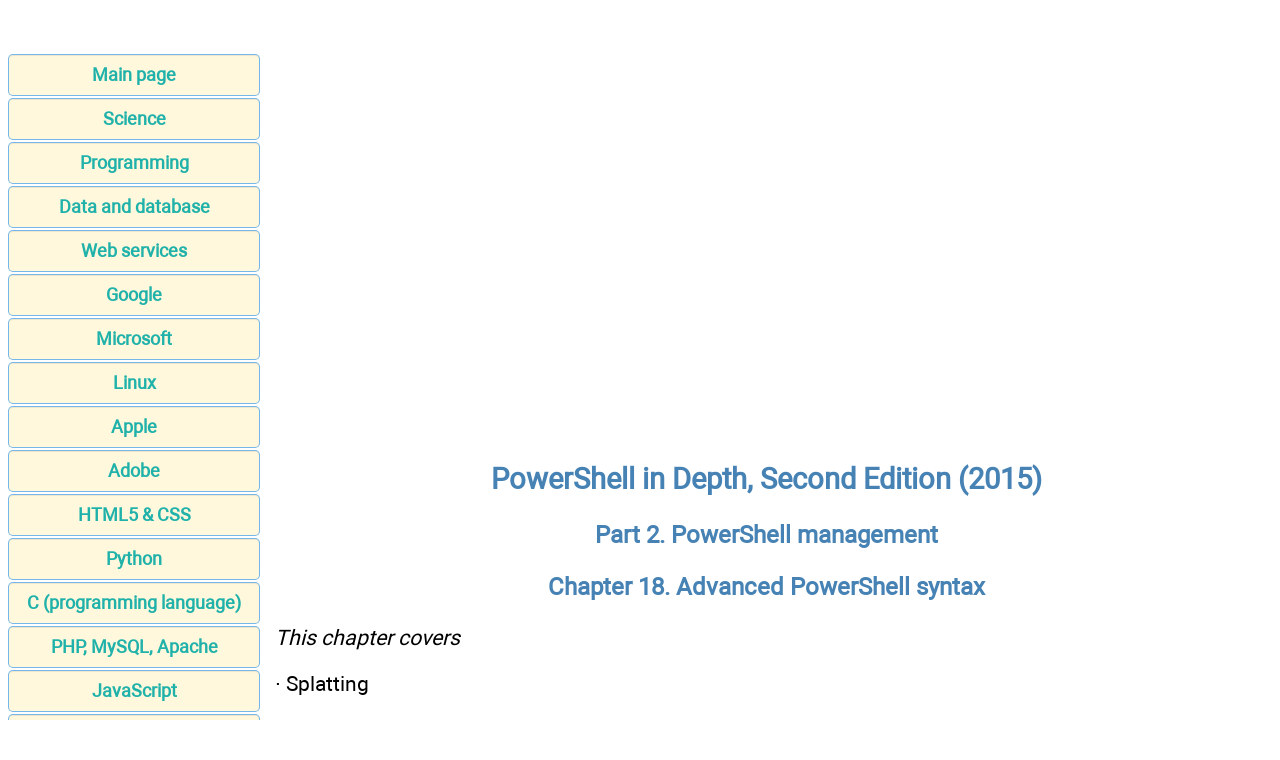

--- FILE ---
content_type: text/html; charset=UTF-8
request_url: https://apprize.best/microsoft/powershell_1/18.html
body_size: 16151
content:
<!DOCTYPE html>
<html lang="EN-US">
<head>
<META http-equiv="Content-Type" content="text/html; charset=utf-8">


﻿<title>Advanced PowerShell syntax - PowerShell management - PowerShell in Depth, Second Edition (2015)</title>
<meta name="description" content="Advanced PowerShell syntax - PowerShell management - PowerShell in Depth, Second Edition - written as a reference for system administrators">

<meta name="robots" content="all">
<meta name="viewport" content="width=device-width, initial-scale=1.0">
<meta name="author" content="https://website-designer-2149.business.site/">

<meta name="geo.region" content="USA">
<meta property="og:site_name" content="Computer science, Programming, Web, Software">
<meta property="og:title" content="Advanced PowerShell syntax - PowerShell management - PowerShell in Depth, Second Edition (2015)">
<meta property="og:description" content="Advanced PowerShell syntax - PowerShell management - PowerShell in Depth, Second Edition - written as a reference for system administrators">
<meta property="og:type" content="article">
<meta property="og:url" content="https://apprize.best/microsoft/powershell_1/18.html">
<meta property="og:image" content="https://apprize.best/im/apprize.jpg">

<link rel="canonical" href="https://apprize.best/microsoft/powershell_1/18.html"/>
<link href="/css/style.min.css" rel="stylesheet" type="text/css" media="all">

<link rel="shortcut icon" href="/favicon.ico">

<script async src="https://pagead2.googlesyndication.com/pagead/js/adsbygoogle.js?client=ca-pub-9832767800125280"
     crossorigin="anonymous"></script>

<script data-ad-client="ca-pub-2062463022593482" async src="https://pagead2.googlesyndication.com/pagead/js/adsbygoogle.js"></script>

<script type="text/javascript" src="//services.vlitag.com/adv1/?q=e59053a558d0ea9ce0ef90f1b80af030" defer="" async=""></script><script> var vitag = vitag || {};</script>

<script> !(function () { window.googletag = window.googletag || {}; window.vmpbjs = window.vmpbjs || {}; window.vpb = window.vpb || {}; vpb.cmd = vpb.cmd || []; vpb.st=Date.now();  vpb.fastLoad = true; googletag.cmd = googletag.cmd || []; vmpbjs.cmd = vmpbjs.cmd || []; var cmds = []; try{ cmds = googletag.cmd.slice(0); googletag.cmd.length = 0; }catch(e){} var ready = false; function exec(cb) { return cb.call(googletag); } var overriden = false; googletag.cmd.push(function () { overriden = true; googletag.cmd.unshift = function (cb) { if (ready) { return exec(cb); } cmds.unshift(cb); if (cb._startgpt) { ready = true; for (var k = 0; k < cmds.length; k++) { exec(cmds[k]); } } }; googletag.cmd.push = function (cb) { if (ready) { return exec(cb); } cmds.push(cb); }; }); if(!overriden){ googletag.cmd.push = function (cb) { cmds.push(cb); }; googletag.cmd.unshift = function (cb) { cmds.unshift(cb); if (cb._startgpt) { ready = true; if (googletag.apiReady) { cmds.forEach(function (cb) { googletag.cmd.push(cb); }); } else { googletag.cmd = cmds; } } }; } var dayMs = 36e5, cb = parseInt(Date.now() / dayMs), vpbSrc = '//player.bidmatic.io/prebidlink/' + cb + '/wrapper_hb_758650_19666.js', pbSrc = vpbSrc.replace('wrapper_hb', 'hb'), gptSrc = '//securepubads.g.doubleclick.net/tag/js/gpt.js', c = document.head || document.body || document.documentElement; function loadScript(src, cb) { var s = document.createElement('script'); s.src = src; s.defer=false; c.appendChild(s); s.onload = cb; s.onerror = function(){ var fn = function(){}; fn._startgpt = true; googletag.cmd.unshift(fn); }; return s; } loadScript(pbSrc); loadScript(gptSrc); loadScript(vpbSrc); })() </script>

</head>
<body>

<script>document.write(atob("[base64]"));</script>

<main>
<aside>
<nav>
<ul>

		<li><a href="/">Main page</a></li>
		<li><a href="/science/index.html">Science</a></li>
		<li><a href="/programming/index.html">Programming</a></li>
		<li><a href="/data/index.html">Data and database</a></li>
		<li><a href="/web/index.html">Web services</a></li>
		<li><a href="/google/index.html">Google</a></li>
		<li><a href="/microsoft/index.html">Microsoft</a></li>
		<li><a href="/linux/index.html">Linux</a></li>
		<li><a href="/apple/index.html">Apple</a></li>
		<li><a href="/adobe/index.html">Adobe</a></li>
		<li><a href="/html5/index.html">HTML5 & CSS</a></li>
		<li><a href="/python/index.html">Python</a></li>
		<li><a href="/c/index.html">C (programming language)</a></li>
		<li><a href="/php/index.html">PHP, MySQL, Apache</a></li>
		<li><a href="/javascript/index.html">JavaScript</a></li>
		<li><a href="/security/index.html">Security</a></li>
		<li><a href="/software/index.html">Software</a></li>
		<li><a href="/hardware/index.html">Hardware</a></li>
		<li><a href="/gadget/index.html">Gadget</a></li>
		<li><a href="/game/index.html">Games development</a></li>
		<li><a href="/network/index.html">Network</a></li>
		<li><a href="/usability/index.html">Usability</a></li>
		<li><a href="/payment/index.html">Payment</a></li>
		<li><a href="/contact.html">Feedback</a></li>
		<li><a href="http://publicism.info/" class="bot">Nonfiction</a></li>
		<li><a href="https://psychologic.science/" class="bot">Psychological Science</a></li>
		<li><a href="https://miracul.space/" class="bot">Magic</a></li>
</ul>
</nav>

<div class="center">
<script>document.write(atob("[base64]"));</script>
</div>

</aside>

<div id="articleBody">
<article>
<div class="video">
<div class="adsbyvli" data-ad-slot="outstream"></div><script> vitag.outStreamConfig = { type: "slider", position: "right" }; </script>
</div>
<h1>PowerShell in Depth, Second Edition (2015)</h1>

<h3>Part 2. PowerShell management</h3>
<h3>Chapter 18. Advanced PowerShell syntax</h3>
<p><em>This chapter covers</em></p>
<p>&middot;        Splatting</p>
<p>&middot;        Defining default parameter values</p>
<p>&middot;        Running external utilities</p>
<p>&middot;        Using subexpressions</p>
<p>&middot;        Using hash tables as objects</p>
<p>This chapter is a kind of catchall&mdash;an opportunity to share some advanced tips and tricks that you&rsquo;ll see other folks using. Almost everything in this chapter can be accomplished in one or more other ways (and we&rsquo;ll be sure to show you those as well), but it&rsquo;s nice to know these shorter, more concise PowerShell expert techniques. These techniques save you time by enabling you to complete your tasks quicker and more easily.</p>
<p><strong>18.1. Splatting</strong></p>
<p>&ldquo;Splatting&rdquo; sounds like something a newborn baby does, right? In reality, it&rsquo;s a way of wrapping up several parameters for a command and passing them to the command all at once.</p>
<p>For example, let&rsquo;s say you want to run the following command:</p>
<p>Get-WmiObject -Class Win32_LogicalDisk -ComputerName SERVER2</p>
<p><img id="Picture 353" src="powershell_1.files/image060.jpg" alt="" width="17" height="10" /> -Filter "DriveType=3" -Credential $cred</p>
<p>Notice that in this command, you pass a variable, $cred, to the &ndash;Credential parameter (for this example, assume that you&rsquo;ve already put a valid credential into $cred). Now, if you were doing this from the command line, splatting wouldn&rsquo;t save you any time. In a script, stringing all of those parameters together can make things a little hard to read. One advantage of splatting is making that command a little prettier:</p>
<p>$params = @{class='Win32_LogicalDisk'</p>
<p>            computername='SERVER2'</p>
<p>            Filter="DriveType=3"</p>
<p>            Credential=$cred</p>
<p>           }</p>
<p>Get-WmiObject @params</p>
<p>This code creates a variable, $params, and loads it with a hash table. In the hash table, you create a key for each parameter name and assign the desired value to each key. To run the command, you don&rsquo;t have to type individual parameters; instead, use the splat operator (the @ sign&mdash;being a splat operator is one of its many duties) and the name of your variable. Note that you shouldn&rsquo;t add the dollar sign to the variable in this instance, which is a common mistake.</p>
<table>
<tbody>
<tr>
<td> </td>
</tr>
</tbody>
</table>
<p><strong>Note</strong></p>
<p>We&rsquo;re in the habit of using single quotation marks around strings in most cases, but notice that the &ndash;Filter parameter value was enclosed in double quotation marks. That&rsquo;s because in WMI, the filter criteria will often contain single quotes. By wrapping it in double quotes, you can include single quotes within it without any problems. When it comes to that particular parameter value, it&rsquo;s best to use double quotes&mdash;even when using single quotes would work fine.</p>
<table>
<tbody>
<tr>
<td> </td>
</tr>
</tbody>
</table>
<p>There&rsquo;s no reason whatsoever that the hash table has to be so nicely formatted. It&rsquo;s obviously easier to read when it <em>is</em> nicely formatted, but PowerShell doesn&rsquo;t care. This code is also perfectly valid:</p>
<p>$params = @{class='Win32_LogicalDisk';computername='SERVER2';</p>
<p>filter="DriveType=3";credential=$cred}</p>
<p>Get-WmiObject @params</p>
<p>When you&rsquo;re working interactively with PowerShell you can use positional parameters. Okay, technically you can use them in scripts as well, but we discourage that practice because it makes the scripts harder to read and maintain. Positional parameters take the values you pass to the cmdlet and assume that you want to apply them to the parameters that are positional in nature.</p>
<p>Get-WmiObject has two positional parameters: Class and Property. You&rsquo;d do this if using the full parameter names:</p>
<p>Get-WmiObject -Class Win32_LogicalDisk -Property Size,FreeSpace</p>
<p>If you wanted to make use of PowerShell&rsquo;s ability to work with positional parameters, the code would become:</p>
<p>Get-WmiObject Win32_LogicalDisk Size,FreeSpace</p>
<p>Win32_LogicalDisk is automatically assigned to the -Class parameter and Size, FreeSpace to the &ndash;Property parameter. If you pass the data to the cmdlet in the wrong order, you&rsquo;ll get an error:</p>
<p>PS C:\&gt; Get-WmiObject Size,FreeSpace Win32_LogicalDisk</p>
<p>Get-WmiObject : A positional parameter cannot be found</p>
<p>that accepts argument 'System.Object[]'.</p>
<p>At line:1 char:1</p>
<p>+ Get-WmiObject  Size, FreeSpace  Win32_LogicalDisk</p>
<p>+ ~~~~~~~~~~~~~~~~~~~~~~~~~~~~~~~~~~~~~~~~~~~~~~~~~</p>
<p>    + CategoryInfo          : InvalidArgument: (:)</p>
<p>    [Get-WmiObject], ParameterBindingException</p>
<p>    + FullyQualifiedErrorId : PositionalParameterNotFound,</p>
<p>    Microsoft.PowerShell.Commands.GetWmiObjectCommand</p>
<p>You can use an array of values to splat against positional parameters:</p>
<p>PS C:\&gt; $params = 'Win32_LogicalDisk', @('Size','FreeSpace')</p>
<p>PS C:\&gt; Get-WmiObject @params</p>
<p>You have to define the multiple values for &ndash;Property as an array; otherwise, you&rsquo;ll get an error:</p>
<p>PS C:\&gt; $params = 'Win32_LogicalDisk','Size','FreeSpace'</p>
<p>PS C:\&gt; Get-WmiObject @params</p>
<p>Get-WmiObject : A positional parameter cannot be found</p>
<p>that accepts argument 'FreeSpace'.</p>
<p>At line:1 char:1</p>
<p>+ Get-WmiObject @params</p>
<p>+ ~~~~~~~~~~~~~~~~~~~~~</p>
<p>    + CategoryInfo          : InvalidArgument: (:)</p>
<p>   [Get-WmiObject], ParameterBindingException</p>
<p>    + FullyQualifiedErrorId : PositionalParameterNotFound,</p>
<p>    Microsoft.PowerShell.Commands.GetWmiObjectCommand</p>
<p>Remember that an array is only for positional parameters, so properties of Get-WmiObject such as &ndash;Filter or &ndash;Credential can&rsquo;t have values passed. You can use other parameters, as you saw with hash table splatting earlier:</p>
<p>PS C:\&gt; $params = 'Win32_LogicalDisk', @('Size','FreeSpace')</p>
<p>PS C:\&gt; Get-WmiObject @params -ComputerName server02</p>
<p>We recommend that you don&rsquo;t use positional parameters in scripts, but they&rsquo;re useful when you&rsquo;re working interactively. Splatting&rsquo;s sole purpose in life isn&rsquo;t necessarily to make your scripts easier&mdash;but that&rsquo;s one thing you can use it for. Another use is to minimize typing. For example, let&rsquo;s say that you wanted to run that same command against a number of computers, one at a time, all from the command line (not from within a script). You&rsquo;re going to be retyping the same parameters over and over, so why not bundle them into a hash table for splatting?</p>
<p>$params = @{class='Win32_LogicalDisk'</p>
<p>            Filter="DriveType=3"</p>
<p>            Credential=$cred}</p>
<p>Get-WmiObject @params &ndash;ComputerName SERVER1</p>
<p>Get-WmiObject @params &mdash;ComputerName SERVER2</p>
<p>Get-WmiObject @params &mdash;ComputerName SERVER3</p>
<p>As you can see, it&rsquo;s legal to mix splatted and regular parameters, so you can bundle up a bunch of parameters that you plan to reuse into a hash table and splat them along with manually typed parameters to get whatever effect you&rsquo;re after. You can take this approach a step further if you remember that the &ndash;ComputerName parameter can accept multiple machine names:</p>
<p>$computers = "Server02", "Win7", "WebR201"</p>
<p>$params = @{class='Win32_LogicalDisk'</p>
<p>            filter="DriveType=3"</p>
<p>            credential=$cred}</p>
<p>Get-WmiObject @params -ComputerName $computers</p>
<p>Run Get-WmiObject three times, once for each machine using the same class, filter, and credential values that were splatted. And that&rsquo;s a good lead-in to defining default values!</p>
<p><strong>18.2. Defining default parameter values</strong></p>
<p>When cmdlet authors create a new cmdlet, they often define default values for some of the cmdlet&rsquo;s parameters. For example, when running Dir, you don&rsquo;t have to provide the &ndash;Path parameter because the cmdlet internally defaults to &ldquo;the current path.&rdquo; Before PowerShell v3, the only way to override those internal defaults was to manually provide the parameter when running the command.</p>
<p>PowerShell v3 introduced a new technique that lets you define default values for one or more parameters of a specific command, which creates a kind of hierarchy of parameter values:</p>
<p>&middot;        If you manually provide a parameter and value when running the command, then whatever information you provide takes precedence.</p>
<p>&middot;        If you don&rsquo;t manually provide a value but you&rsquo;ve defined a default value in the current shell session, then that default value kicks in.</p>
<p>&middot;        If you haven&rsquo;t manually specified a parameter or defined a default value in the current session, then any internal defaults created by the command&rsquo;s author will take effect.</p>
<p>As with splatting, you don&rsquo;t have to define default values for every parameter. You can define defaults for the parameters that you want and then continue to provide other parameters manually when you run the command. And as stated in the previous list, you can override your own defaults at any time by manually specifying them when you run a command. One cool trick is specifying a default &ndash;Credential parameter so that it&rsquo;ll kick in every time you run a command and allow you to avoid having to retype it every single time. Keep in mind that such a definition is active only for the current shell session.</p>
<p>Default parameter values are stored in the $PSDefaultParameterValues variable using a hash table. This variable is empty until you add something to it. The variable is also scope- and session-specific. You could define the default value in your PowerShell profile script if you wanted it to take effect every time you opened a new shell window. The hash table key is the cmdlet and parameter name separated by a colon. The value is whatever you want to use for the default parameter value. You can define a script block, which will be evaluated to produce the default value.</p>
<p>Let&rsquo;s say that you&rsquo;ve defined a credential object for WMI connections. Create the default parameter:</p>
<p>PS C:\&gt; $PSDefaultParameterValues=@{"Get-WmiObject:credential"=$cred}</p>
<p>Now when you run a Get-WmiObject command, this default parameter will automatically be used:</p>
<p>PS C:\&gt; get-wmiobject win32_operatingsystem -comp coredc01</p>
<p>SystemDirectory : C:\Windows\system32</p>
<p>Organization    : MyCompany</p>
<p>BuildNumber     : 7600</p>
<p>RegisteredUser  : Administrator</p>
<p>SerialNumber    : 00477-001-0000421-84776</p>
<p>Version         : 6.1.7600</p>
<p>But you have to be careful. This default value will apply to <em>all</em> uses of Get-WmiObject, which means that local queries will fail because you can&rsquo;t use alternate credentials:</p>
<p>PS C:\&gt; get-wmiobject win32_operatingsystem</p>
<p>Get-WmiObject : User credentials cannot be used for local connections</p>
<p>At line:1 char:1</p>
<p>+ gwmi win32_operatingsystem</p>
<p>+ ~~~~~~~~~~~~~~~~~~~~~~~~~~</p>
<p>    + CategoryInfo          : InvalidOperation: (:) [Get-WmiObject],</p>
<p>                              ManagementException</p>
<p>    + FullyQualifiedErrorId : GetWMIManagementException,Microsoft.PowerShell</p>
<p>                              .Commands.GetWmiObjectCommand</p>
<p>Perhaps a more likely scenario is a hash table, like this:</p>
<p>$PSDefaultParameterValues=@{"Get-WmiObject:class"="Win32_OperatingSystem";</p>
<p>"Get-WmiObject:enableAllPrivileges"=$True;</p>
<p>"Get-WmiObject:Authentication"="PacketPrivacy"}</p>
<p>Now whenever you run Get-WmiObject, unless you specify otherwise, the default parameter values are automatically included in the command:</p>
<p>PS C:\&gt; Get-WmiObject -comp coredc01</p>
<p>SystemDirectory : C:\Windows\system32</p>
<p>Organization    : MyCompany</p>
<p>BuildNumber     : 7600</p>
<p>RegisteredUser  : Administrator</p>
<p>SerialNumber    : 00477-001-0000421-84776</p>
<p>Version         : 6.1.7600</p>
<p>PS C:\&gt; Get-WmiObject -comp coredc01 -Class Win32_LogicalDisk `</p>
<p>&gt;&gt; -Filter "Drivetype=3"</p>
<p>&gt;&gt; </p>
<p>DeviceID     : C:</p>
<p>DriveType    : 3</p>
<p>ProviderName :</p>
<p>FreeSpace    : 5384888320</p>
<p>Size         : 12777943040</p>
<p>VolumeName   :</p>
<p>The $PSDefaultParameterValues variable exists for as long as your PowerShell session is running. You can check it at any time:</p>
<p>PS C:\&gt; $PSDefaultParameterValues</p>
<p>Name                           Value</p>
<p>----                           -----</p>
<p>Get-WmiObject:class            Win32_OperatingSystem</p>
<p>Get-WmiObject:Authentication   PacketPrivacy</p>
<p>Get-WmiObject:enableAllPriv... True</p>
<p>You can add definitions:</p>
<p>PS C:\&gt; $PSDefaultParameterValues.Add("Get-ChildItem:Force",$True)</p>
<p>PS C:\&gt; $PSDefaultParameterValues</p>
<p>Name                           Value</p>
<p>----                           -----</p>
<p>Get-WmiObject:class            Win32_OperatingSystem</p>
<p>Get-WmiObject:Authentication   PacketPrivacy</p>
<p>Get-WmiObject:enableAllPriv... True</p>
<p>Get-ChildItem:Force            True</p>
<p>A new default parameter has been added for Get-ChildItem that sets the &ndash;Force parameter to True, which will now display all hidden and system files by default:</p>
<p>PS C:\&gt; dir</p>
<p>    Directory: C:\</p>
<p>Mode                LastWriteTime     Length Name</p>
<p>----                -------------     ------ ----</p>
<p>d--hs         2/16/2013   3:54 PM            $Recycle.Bin</p>
<p>d--hs         7/14/2009   1:08 AM            Documents and Settings</p>
<p>d----         12/7/2013   2:02 PM            Help</p>
<p>d----         7/13/2009  11:20 PM            PerfLogs</p>
<p>d-r--         3/22/2013  10:08 PM            Program Files</p>
<p>d-r--         12/2/2013   3:19 PM            Program Files (x86)</p>
<p>d--h-         12/2/2013   3:07 PM            ProgramData</p>
<p>d--hs         8/21/2009   1:08 PM            Recovery</p>
<p>d----         1/12/2012  10:42 AM            scripts</p>
<p>d--hs         12/1/2013   8:31 PM            System Volume Information</p>
<p>d----         3/24/2013  12:03 PM            Temp</p>
<p>d----        12/12/2013   2:22 PM            test</p>
<p>d-r--         12/2/2013   9:09 AM            Users</p>
<p>d----        12/29/2013   3:31 PM            Windows</p>
<p>-a---        12/12/2013   8:51 AM       3688 myprocs.csv</p>
<p>-a---         12/2/2013   6:00 AM       4168 temp.txt</p>
<p>Notice that this command works even though it contained an alias, DIR.</p>
<p>Here&rsquo;s another useful example. The Format-Wide cmdlet displays output in columns, usually based on the object&rsquo;s name or some other key value. This setup usually results in two columns. The cmdlet has a &ndash;Columns parameter, so let&rsquo;s give it a default value of 3. Add it to the existing variable:</p>
<p>PS C:\&gt; $PSDefaultParameterValues.Add("Format-Wide:Column",3)</p>
<p>Running the command will automatically use the default parameter value:</p>
<p>PS C:\&gt; dir | fw</p>
<p>    Directory: C:\</p>
<p>[$Recycle.Bin]             [Documents and Settings]   [Help]</p>
<p>[PerfLogs]                 [Program Files]            [Program Files (x86)]</p>
<p>[ProgramData]              [Recovery]                 [scripts]</p>
<p>[System Volume Informat... [Temp]                     [test]</p>
<p>[Users]                    [Windows]                  myprocs.csv</p>
<p>temp.txt</p>
<p>If you want to modify this value, you can do so as you would for any other hash table value. The trick is including quotes around the key name because of the colon. Here&rsquo;s what you have now:</p>
<p>PS C:\&gt; $PSDefaultParameterValues."Format-Wide:Column"</p>
<p>3</p>
<p>Let&rsquo;s assign a new value and test it out:</p>
<p>PS C:\&gt; $PSDefaultParameterValues."Format-Wide:Column"=4</p>
<p>PS C:\&gt; Get-Process | where {$_.ws -gt 10mb} | Format-Wide</p>
<p>explorer            powershell          powershell_ise      svchost</p>
<p>svchost</p>
<p>Don&rsquo;t forget that you can specify a different value to override the default preference:</p>
<p>PS C:\&gt; Get-Process | where {$_.ws -gt 10mb} | Format-Wide -col 5</p>
<p>explorer        powershell      powershell_ise  svchost         svchost</p>
<p>Removing a default value is just as easy:</p>
<p>PS&gt; $PSDefaultParameterValues.Remove("Format-Wide:Column")</p>
<p>PS&gt; $PSDefaultParameterValues</p>
<p>Name                           Value</p>
<p>----                           -----</p>
<p>Get-WmiObject:enableAllPriv... True</p>
<p>Get-WmiObject:class            Win32_OperatingSystem</p>
<p>Get-WmiObject:Authentication   PacketPrivacy</p>
<p>Get-ChildItem:Force            True</p>
<p>One thing to be aware of is that the $PSDefaultParameterValues variable contents can be overwritten with a command such as the following:</p>
<p>PS&gt; $PSDefaultParameterValues=@{</p>
<p>&gt;&gt; "Format-Wide:Column"=4</p>
<p>&gt;&gt; "Get-WmiObject:Filter"="DriveType=3"</p>
<p>&gt;&gt; }</p>
<p>&gt;&gt; </p>
<p>PS&gt; $PSDefaultParameterValues</p>
<p>Name                           Value</p>
<p>----                           -----</p>
<p>Format-Wide:Column             4</p>
<p>Get-WmiObject:Filter           DriveType=3</p>
<p>Be sure to use the Add and Remove methods to modify your default values; otherwise, your results may not be quite what you expected. $PSDefaultParameterValues is a great feature, but beware: It&rsquo;s easy to get in the habit of assuming that certain parameters will always be set. If you begin writing scripts with those same assumptions, you must include or define the $PSDefaultParameterValues variable; if you don&rsquo;t, your script might fail or produce incomplete results.</p>
<p><strong>18.3. Running external utilities</strong></p>
<p>As you work with PowerShell, you&rsquo;ll doubtless run into situations in which you need to accomplish something that you know can be done with an old-fashioned command-line utility but that might not be directly possible using a native PowerShell cmdlet. Mapping a network drive is a good example: The old NET USE command can do it, but there&rsquo;s nothing immediately obvious in PowerShell v2.</p>
<table>
<tbody>
<tr>
<td> </td>
</tr>
</tbody>
</table>
<p><strong>Note</strong></p>
<p>The &ndash;Persist parameter introduced in PowerShell v3 enables you to map persistent network drives. As with any mapping of drives, just because you can doesn&rsquo;t mean you should.</p>
<table>
<tbody>
<tr>
<td> </td>
</tr>
</tbody>
</table>
<p>That&rsquo;s fine&mdash;use the old-style command! In many cases, Microsoft has assigned an extremely low priority to creating PowerShell cmdlets when there&rsquo;s an existing method that already works and can be used from within PowerShell, and for the most part, PowerShell is good at running external or legacy commands.</p>
<p>Under the hood, PowerShell opens an instance of Cmd.exe, passes it the command you&rsquo;ve entered, lets the command run there, and then captures the result as text. Each line of text is placed into PowerShell&rsquo;s pipeline as a String object. If necessary, you could pipe those String objects to another cmdlet, such as Select-String, to parse the strings or take advantage of other PowerShell scripting techniques.</p>
<p>Ideally, you should take results from external tools and turn them into objects that you can pass on to other cmdlets in the PowerShell pipeline. Several techniques might work, depending on the command you&rsquo;re running.</p>
<p>First, see whether the command produces CSV text. For example, the Driverquery.exe command-line tool has a parameter that formats the output as CSV, which is great because PowerShell happens to have a cmdlet that will convert CSV input to objects:</p>
<p>PS C:\&gt; $d=driverquery /fo csv | ConvertFrom-Csv</p>
<p>PS C:\&gt; $d</p>
<p>Module Name         Display Name        Driver Type     Link Date</p>
<p>-----------         ------------        -----------     ---------</p>
<p>1394ohci            1394 OHCI Compli... Kernel          11/20/2010 5:44:...</p>
<p>ACPI                Microsoft ACPI D... Kernel          11/20/2010 4:19:...</p>
<p>AcpiPmi             ACPI Power Meter... Kernel          11/20/2010 4:30:...</p>
<p>adp94xx             adp94xx             Kernel          12/5/2008 6:54:4...</p>
<p>...</p>
<p>Because you have objects written to the pipeline, you can use other PowerShell cmdlets:</p>
<p>PS C:\&gt; $d | Where {$_."Driver Type" -notmatch "Kernel"} |</p>
<p>sort @{expression={$_."Link date" -as [datetime]}} -desc |</p>
<p>Select -first 5 -prop "Display Name","Driver Type","Link Date"</p>
<p>Display Name               Driver Type                Link Date</p>
<p>------------               -----------                ---------</p>
<p>VirtualBox Shared Folders  File System                12/19/2011 7:53:53 AM</p>
<p>SMB 1.x MiniRedirector     File System                7/8/2011 10:46:28 PM</p>
<p>Server SMB 1.xxx Driver    File System                4/28/2011 11:06:06 PM</p>
<p>Server SMB 2.xxx Driver    File System                4/28/2011 11:05:46 PM</p>
<p>srvnet                     File System                4/28/2011 11:05:35 PM</p>
<p>You should watch out for a few things. First, you might end up with property names that have spaces, which is why you must enclose them in quotes:</p>
<p>Where {$_."Driver Type" -notmatch "Kernel"}</p>
<p>Sometimes the values have extra spaces, in which case using an operator such as -eq might not work&mdash;hence the &ndash;NotMatch regular expression operator. Finally, everything is treated as a string, so if you want to use a particular value as a particular type, you may need to use a hash table, as shown earlier, to sort on the Link Date property:</p>
<p>sort @{expression={$_."Link date" -as [datetime]}} -desc</p>
<p>Otherwise, the property would&rsquo;ve been sorted as a string, which wouldn&rsquo;t produce the correct results.</p>
<p>You&rsquo;ll often need to parse output using a combination of PowerShell techniques such as the Split operator and regular expressions. Here&rsquo;s how to take the results of the nbtstat command and turn them into PowerShell objects. Here&rsquo;s the original command:</p>
<p>PS C:\&gt; nbtstat &ndash;n</p>
<p>Local Area Connection 2:</p>
<p>Node IpAddress: [172.16.10.129] Scope Id: []</p>
<p>                NetBIOS Local Name Table</p>
<p>       Name                 Type         Status</p>
<p>    ---------------------------------------------</p>
<p>    CLIENT2           &lt;00&gt;  UNIQUE      Registered</p>
<p>    MYCOMPANY         &lt;00&gt;  GROUP       Registered</p>
<p>    CLIENT2           &lt;20&gt;  UNIQUE      Registered</p>
<p>    MYCOMPANY         &lt;1E&gt;  GROUP       Registered</p>
<p>    MYCOMPANY         &lt;1D&gt;  UNIQUE      Registered</p>
<p>    ..__MSBROWSE__.   &lt;01&gt;  GROUP       Registered</p>
<p>You might want to turn the name table results into objects but also to ignore the MSBROWSE entry. The first step is to parse out all the irrelevant lines:</p>
<p>$data=nbtstat /n | Select-String "&lt;" | where {$_ -notmatch "__MSBROWSE__"}</p>
<p>This command should leave only the lines that have a &lt;&gt; in the text. Next, take each line and clean it up:</p>
<p>$lines=$data | foreach {$_.Line.Trim()}</p>
<p>When writing this example, we took the extra step of trimming empty spaces from the beginning and end of each line. Now it&rsquo;s time to split each line into an array using whitespace as the delimiter. One approach is to use a regular expression pattern to indicate one or more spaces. After each line is turned into an array, you can define a &ldquo;property&rdquo; name for each array element in a hash table:</p>
<p>$lines | foreach {</p>
<p> $temp=$_ -split "\s+"</p>
<p> $phash=@{</p>
<p> Name=$temp[0]</p>
<p> NbtCode=$temp[1]</p>
<p> Type=$temp[2]</p>
<p> Status=$temp[3]</p>
<p> }</p>
<p>As each line is written to the pipeline, all that remains is to write a new object to the pipeline:</p>
<p>New-Object -TypeName PSObject -Property $phash</p>
<p>Alternatively, you can use a hash table as an object. We&rsquo;ll discuss this topic a bit more later in the chapter. The following listing shows all of this code wrapped into a simple function.</p>
<p><strong>Listing 18.1. Get-NBTName.ps1</strong></p>
<p>#requires -version 3.0</p>
<p>Function Get-NBTName {</p>
<p>$data=nbtstat /n | Select-String "&lt;" | where {$_ -notmatch "__MSBROWSE__"}</p>
<p>#trim each line</p>
<p>$lines=$data | foreach { $_.Line.Trim()}</p>
<p>#split each line at the space into an array and add</p>
<p>#each element to a hash table</p>
<p>$lines | foreach {</p>
<p> $temp=$_ -split "\s+"</p>
<p> #create an object from the hash table</p>
<p> [PSCustomObject]@{</p>
<p> Name=$temp[0]</p>
<p> NbtCode=$temp[1]</p>
<p> Type=$temp[2]</p>
<p> Status=$temp[3]</p>
<p> }</p>
<p>}</p>
<p>} #end function</p>
<p>Here&rsquo;s the result in a PowerShell expression:</p>
<p>PS C:\&gt; Get-NBTName | sort type | Format-Table &ndash;Autosize</p>
<p>Name       NbtCode Type   Status</p>
<p>----       ------- ----   ------</p>
<p>MYCOMPANY  &lt;1E&gt;    GROUP  Registered</p>
<p>MYCOMPANY  &lt;00&gt;    GROUP  Registered</p>
<p>MYCOMPANY  &lt;1D&gt;    UNIQUE Registered</p>
<p>CLIENT2    &lt;00&gt;    UNIQUE Registered</p>
<p>CLIENT2    &lt;20&gt;    UNIQUE Registered</p>
<p>The final technique to be demonstrated here is how to handle output that&rsquo;s grouped. For example, you might run a command such as the following:</p>
<p>PS C:\&gt; whoami /groups /fo list</p>
<p>GROUP INFORMATION</p>
<p>-----------------</p>
<p>Group Name: Everyone</p>
<p>Type:       Well-known group</p>
<p>SID:        S-1-1-0</p>
<p>Attributes: Mandatory group, Enabled by default, Enabled group</p>
<p>Group Name: BUILTIN\Users</p>
<p>Type:       Alias</p>
<p>SID:        S-1-5-32-545</p>
<p>Attributes: Mandatory group, Enabled by default, Enabled group</p>
<p>...</p>
<p>To convert this command into PowerShell, turn each group of four lines into an object with properties of GroupName, Type, SID, and Attributes. We recommend using property names without spaces. The first step is to save only the text that you want to work with, so skip the first few lines and strip out any empty lines:</p>
<p>whoami /groups /fo list | Select -Skip 4 | Where {$_}</p>
<p>Next, take what&rsquo;s left and pipe it to the ForEach-Object cmdlet. Use a Begin script block to initialize a few variables:</p>
<p>foreach-object -Begin {$i=0; $hash=@{}}</p>
<p>In the Process script block, keep track of the number of lines that have been processed. When $i is equal to 4, you can write a new object to the pipeline and reset the counter:</p>
<p>-Process {</p>
<p>   if ($i -ge 4) {</p>
<p>        #turn the hash table into an object</p>
<p>        [PSCustomObject]$hash</p>
<p>        $hash.Clear()</p>
<p>        $i=0</p>
<p>    }</p>
<p>If the counter is less than 4, split each line into an array using the colon as the delimiter. The first element of the array is added as the key to the hash table, replacing any spaces with nothing. The second array element is added as the value, trimmed of extra leading or trailing spaces:</p>
<p>$data=$_ -split ":"</p>
<p>$hash.Add($data[0].Replace(" ",""),$data[1].Trim())</p>
<p>$i++</p>
<p>This process repeats until $i equals 4, at which point a new object is written to the pipeline. The next listing provides the finished script.</p>
<p><strong>Listing 18.2. Get-WhoamiGroups.ps1</strong></p>
<p>#Requires -version 3.0</p>
<p>whoami /groups /fo list | Select -Skip 4 | Where {$_} |</p>
<p> foreach-object -Begin {$i=0; $hash=@{}} -Process {</p>
<p>   if ($i -ge 4) {</p>
<p>        #turn the hash table into an object</p>
<p>        [PSCustomObject]$hash</p>
<p>        $hash.Clear()</p>
<p>        $i=0</p>
<p>    }</p>
<p>    else {</p>
<p>        $data=$_ -split ":"</p>
<p>        $hash.Add($data[0].Replace(" ",""),$data[1].Trim())</p>
<p>        $i++</p>
<p>    }</p>
<p> }</p>
<p>Here&rsquo;s a sample of the final result in a PowerShell expression:</p>
<p>PS C:\&gt; S:\Get-WhoamiGroups.ps1 | where {$_.type -eq "Group"} |</p>
<p>&gt;&gt; Select GroupName  | sort GroupName</p>
<p>GroupName</p>
<p>---------</p>
<p>MYCOMPANY\AlphaGroup</p>
<p>MYCOMPANY\Denied RODC Password Replication Group</p>
<p>MYCOMPANY\Domain Admins</p>
<p>MYCOMPANY\Exchange Organization Administrators</p>
<p>MYCOMPANY\Exchange Public Folder Administrators</p>
<p>MYCOMPANY\Exchange Recipient Administrators</p>
<p>MYCOMPANY\Group Policy Creator Owners</p>
<p>MYCOMPANY\LocalAdmins</p>
<p>MYCOMPANY\SalesUsers</p>
<p>MYCOMPANY\Schema Admins</p>
<p>MYCOMPANY\SCOM Ops Manager Admins</p>
<p>MYCOMPANY\Test Rollup</p>
<p>These examples are by no means the only way you could accomplish these tasks, but they demonstrate some of the techniques you might use.</p>
<p>We hope you caught our little caveat at the beginning of this section: &ldquo;<em>For the most part</em>, PowerShell is good at running external commands.&rdquo; Sometimes it isn&rsquo;t so good&mdash;usually when the external command has its own complicated set of command-line parameters. In such cases, PowerShell sometimes hiccups and gets confused about what it&rsquo;s supposed to be passing to Cmd.exe and what it&rsquo;s supposed to be handling itself.</p>
<table>
<tbody>
<tr>
<td> </td>
</tr>
</tbody>
</table>
<p><strong>Tip</strong></p>
<p>PowerShell v3 introduced a new command-line parser feature. You can add the --% sequence anywhere in the command line, and PowerShell won&rsquo;t try to parse the remainder of that line. But be aware that it&rsquo;s not infallible, which is why we&rsquo;re showing you this approach.</p>
<table>
<tbody>
<tr>
<td> </td>
</tr>
</tbody>
</table>
<p>The result is usually a screenful of error messages. There are some tricks you can use, though, to see what PowerShell is trying to do under the hood and to help it do the right thing.</p>
<p>At one time or another, you&rsquo;ve probably done something like this:</p>
<p>PS C:\&gt; ping 127.0.0.1 -n 1</p>
<p>Pinging 127.0.0.1 with 32 bytes of data:</p>
<p>Reply from 127.0.0.1: bytes=32 time&lt;1ms TTL=128</p>
<p>What if you want to use some variables with that?</p>
<p>PS C:\&gt; $pn = "-n 1"</p>
<p>PS C:\&gt; $addr = "127.0.0.1"</p>
<p>PS C:\&gt; ping $addr $pn</p>
<p>Value must be supplied for option -n 1.</p>
<p>You can&rsquo;t combine the variables, either:</p>
<p>PS C:\&gt; ping "$addr $pn"</p>
<p>Ping request could not find host 127.0.0.1 -n 1. Please check the name and try again.</p>
<p>Though awkward, this approach will work:</p>
<p>PS C:\&gt; ping $addr</p>
<p>As will this approach:</p>
<p>PS C:\&gt; cmd /c "ping $addr $pn"</p>
<p>You need to investigate what&rsquo;s happening with the arguments being passed to ping. PowerShell has a tokenizer (it reads the command you type, or run in your script, and works out what to do with them). You can feed this problem child to the tokenizer and see what it tells you. There&rsquo;s a lot of output, so it&rsquo;s been truncated here using Format-Table to control the display:</p>
<p>PS C:\&gt; [management.automation.psparser]::Tokenize("ping $addr $pn",</p>
<p><img id="Picture 352" src="powershell_1.files/image061.jpg" alt="" width="17" height="10" /> [ref]$null) | ft Content, Type &ndash;a</p>
<p>Content               Type</p>
<p>-------               ----</p>
<p>ping               Command</p>
<p>127.0.0.1  CommandArgument</p>
<p>-n        CommandParameter</p>
<p>1                   Number</p>
<p>Four arguments are returned. First is ping itself, then the IP address, and finally the -n parameter and its argument. This output implies that PowerShell isn&rsquo;t interpreting the argument (1) for the parameter (-n) correctly; this result agrees with the error messages. So how can you get this approach to work?</p>
<p>You need to be able to pass the variables to ping and have the whole string run as a single expression. One way to achieve this is to use the Invoke-Expression cmdlet as follows:</p>
<p>PS C:\&gt; Invoke-Expression "ping $addr $pn"</p>
<p>Pinging 127.0.0.1 with 32 bytes of data:</p>
<p>Reply from 127.0.0.1: bytes=32 time&lt;1ms TTL=128</p>
<p>Ping statistics for 127.0.0.1:</p>
<p>    Packets: Sent = 1, Received = 1, Lost = 0 (0% loss),</p>
<p>Approximate round trip times in milli-seconds:</p>
<p>    Minimum = 0ms, Maximum = 0ms, Average = 0ms</p>
<p><strong>18.4. Expressions in quotes: $($cool)</strong></p>
<p>This example is a handy little bit of syntax that you&rsquo;ll see all over people&rsquo;s blogs, in books, and so on&mdash;but if they don&rsquo;t explain what it&rsquo;s doing, it can be downright confusing.</p>
<p>One thing not covered elsewhere in this book is the trick you can do with variables that are placed inside double quotes. Check out this example:</p>
<p>PS C:\&gt; $a = 'World'</p>
<p>PS C:\&gt; $b1 = 'Hello, $a'</p>
<p>PS C:\&gt; $b2 = "Hello, $a"</p>
<p>PS C:\&gt; $b1</p>
<p>Hello, $a</p>
<p>PS C:\&gt; $b2</p>
<p>Hello, World</p>
<p>As you can see, inside double quotes PowerShell scans for the $ symbol (the dollar sign). PowerShell assumes that what follows the dollar sign is a variable name and replaces the variable with its contents. So there&rsquo;s rarely a need to concatenate strings&mdash;you can stick variables directly inside double quotes.</p>
<p>Here&rsquo;s a more practical example. Let&rsquo;s keep it simple by loading numeric values into variables and then performing some math on them so that you can display the result in a human-readable phrase:</p>
<p>$freespace = 560</p>
<p>$size = 1000</p>
<p>$freepct = 100 - (($freespace / $size) * 100)</p>
<p>Write-Host "There is $freepct% free space"</p>
<p>There&rsquo;s nothing wrong with this approach, except perhaps that a third variable was created to hold the result. That&rsquo;s a variable PowerShell now has to keep track of, set aside memory for, and so on. It&rsquo;s no big deal, but it isn&rsquo;t strictly necessary, either. Please note the percent sign used here: When PowerShell is doing its variable-replacement trick inside double quotes, it looks for the dollar sign. It then scans until it finds a character that isn&rsquo;t legal inside a variable name, such as whitespace or&mdash;in this case&mdash;the percent sign. So, in this example, PowerShell knows that$freepct is the variable name. That means you couldn&rsquo;t stick the math formula into the double quotes&mdash;you wouldn&rsquo;t get the intended output at all. What you can do, though, is this:</p>
<p>$freespace = 560</p>
<p>$size = 1000</p>
<p>Write-Host "There is <strong>$(100 - (($freespace / $size) * 100))</strong>% free space"</p>
<p>Here, the entire mathematical expression is placed inside a $() construct, shown in boldface here for emphasis. PowerShell knows that when it sees a dollar sign immediately followed by an open parenthesis it isn&rsquo;t looking at a variable name but instead at a complete expression. Inside those parentheses, you can put almost anything that PowerShell can execute. It&rsquo;ll evaluate the contents of the parentheses and replace the entire $() expression with its results. You avoid creating a new variable, and you still get the intended result.</p>
<p>You&rsquo;ll most often see this approach used with object properties. For example, suppose you have a variable $service that contains a single service. If you want to try this out on your own, run the following command:</p>
<p>$service = Get-Service | Select -first 1</p>
<p>This command won&rsquo;t work:</p>
<p>$service = Get-Service | Select -first 1</p>
<p>Write-Host "Service name is $service.name" &ndash;ForegroundColor Green</p>
<p>A period isn&rsquo;t a valid character in a variable name, so PowerShell will treat $service as a variable and treat .name as a literal string. The result will be something like &ldquo;Service name is System.ServiceProcess.ServiceController.name,&rdquo; which isn&rsquo;t what was intended. But using the $() trick works:</p>
<p>$service = Get-Service | Select -first 1</p>
<p>Write-Host "Service name is $($service.name)" &ndash;foregroundcolor Green</p>
<p>In this code, the expression $service.name is enclosed in the special $() construct so that PowerShell will evaluate the entire expression and replace it with the result. You should see something like &ldquo;Service name is ADWS&rdquo; or whatever the name of the first service on your system happens to be. These subexpressions are handy when you&rsquo;re working in the console, where the emphasis is on efficiency and brevity.</p>
<p><strong>18.5. Parentheticals as objects</strong></p>
<p>This trick relies on the same basic premise as the previous one: When PowerShell sees a parenthetical expression, it executes the contents and then effectively replaces the entire expression with its results. This is an incredibly useful behavior, but you may see folks using it in ways that are, at first, a bit confusing to read. For example, can you make sense of this example?</p>
<p>(Get-Process -name conhost | Select -first 1).id</p>
<p>The result, on our system, is 1132&mdash;the ID of the first process named conhost. As in algebra, you start by executing the parentheses first. So, inside parentheses is this command:</p>
<p>Get-Process -name conhost | Select -first 1</p>
<p>Running that command entirely on its own, you can see that it returns a single process at most. That process has properties such as Name, ID, and so on. In your head, you should read the entire parenthetical expression as representing a single process. To avoid displaying the entire process, follow the process with a period, which tells PowerShell that you want to access a piece of the object (remember: in math a period comes before the fractional portion of a number, so you can think of the period as coming before a portion of the object). Follow the period with the piece of the object you want, which in this example is its ID property, so that&rsquo;s what was displayed.</p>
<p>A longer form of this same command might look like this:</p>
<p>$proc = Get-Process -name conhost | Select -first 1</p>
<p>$proc.id</p>
<p>That form has exactly the same effect, although an intermediate variable was created to hold the original result. Using the parenthetical expression eliminates the need for the middleman variable that&rsquo;s helpful at the command line, but in a script there&rsquo;s no penalty for taking the extra step to create the variable. It&rsquo;ll make your code easier to read, debug, and maintain.</p>
<p><strong>18.6. Increasing the format enumeration limit</strong></p>
<p>Here&rsquo;s something you may have come across and been a little frustrated by. Consider a command like this:</p>
<p>PS C:\&gt; Get-Module Microsoft.PowerShell.Utility</p>
<p>ModuleType Name                                ExportedCommands</p>
<p>---------- ----                                ----------------</p>
<p>Manifest   Microsoft.PowerShell.Utility        {Add-Member, Add-Type, Cl...</p>
<p>The braces under ExportedCommands indicate a collection. You might try this command next:</p>
<p>PS C:\&gt; Get-Module Microsoft.PowerShell.Utility | select ExportedCommands</p>
<p>ExportedCommands</p>
<p>----------------</p>
<p>{[Add-Member, Add-Member], [Add-Type, Add-Type], [Clear-Variable, Clear-...</p>
<p>One way around this issue to see more entries is to use one of our earlier parentheticals as objects tips in <em>section 18.5</em>:</p>
<p>PS C:\&gt; (Get-Module Microsoft.PowerShell.Utility).ExportedCommands</p>
<p>Alternatively, you could try</p>
<p>Get-Module Microsoft.PowerShell.Utility | select -ExpandProperty</p>
<p><img id="Picture 351" src="powershell_1.files/image061.jpg" alt="" width="17" height="10" /> ExportedCommands</p>
<p>Sure, these commands work if that&rsquo;s all you want to see. Here&rsquo;s one more variation on the problem:</p>
<p>PS C:\&gt; Get-Module Microsoft.PowerShell.Utility | Select Name,</p>
<p><img id="Picture 350" src="powershell_1.files/image061.jpg" alt="" width="17" height="10" /> ExportedCommands | Format-List</p>
<p>Name             : Microsoft.PowerShell.Utility</p>
<p>ExportedCommands : {[Add-Member, Add-Member], [Add-Type, Add-Type],</p>
<p>                   [Clear-Variable, Clear-Variable], [Compare-Object,</p>
<p>                   Compare-Object]...}</p>
<p>Clearly, there are more than four commands. Wouldn&rsquo;t you like to see a bit more? You need to modify the $FormatEnumerationLimit variable, which has a default value of 4, to accomplish this:</p>
<p>PS C:\&gt; $FormatEnumerationLimit</p>
<p>4</p>
<p>PS C:\&gt; $FormatEnumerationLimit=8</p>
<p>See what happens:</p>
<p>PS C:\&gt; get-module Microsoft.PowerShell.Utility | Select</p>
<p><img id="Picture 349" src="powershell_1.files/image061.jpg" alt="" width="17" height="10" /> Name,ExportedCommands | format-list</p>
<p>Name             : Microsoft.PowerShell.Utility</p>
<p>ExportedCommands : {[Add-Member, Add-Member], [Add-Type, Add-Type],</p>
<p>                   [Clear-Variable, Clear-Variable], [Compare-Object,</p>
<p>                   Compare-Object], [ConvertFrom-Csv, ConvertFrom-Csv],</p>
<p>                   [ConvertFrom-Json, ConvertFrom-Json],</p>
<p>                   [ConvertFrom-StringData, ConvertFrom-StringData],</p>
<p>                   [ConvertTo-Csv, ConvertTo-Csv]...}</p>
<p>Now you&rsquo;ll get more enumerated items. If you set the variable to a value of &ndash;1, PowerShell will return all enumerated values. If you want to take advantage of this, add a line in your PowerShell profile to modify this variable. If you do modify this variable in your profile, be aware that it&rsquo;ll apply to all format enumerations. Some of these can get quite large and could swamp your display, making it difficult to pick out other information.</p>
<p><strong>18.7. Hash tables as objects</strong></p>
<p>A feature introduced in PowerShell v3 gives you the ability to turn hash tables into objects. In v2, you could use a hash table of property values with the New-Object cmdlet:</p>
<p>$obj=New-Object psobject -Property @{</p>
<p>Name="PowerShell"</p>
<p>Computername=$env:computername</p>
<p>Memory=(Get-WmiObject Win32_OperatingSystem).TotalVisibleMemorySize/1kb</p>
<p>}</p>
<p>In PowerShell v3 and later, you can create an object of a known type:</p>
<p>PS C:\&gt;[Microsoft.Management.Infrastructure.Options.</p>
<p><img id="Picture 348" src="powershell_1.files/image061.jpg" alt="" width="17" height="10" /> DComSessionOptions]$co= @{PacketPrivacy=$True;</p>
<p><img id="Picture 347" src="powershell_1.files/image061.jpg" alt="" width="17" height="10" /> PacketIntegrity=$True;Impersonation=</p>
<p><img id="Picture 346" src="powershell_1.files/image061.jpg" alt="" width="17" height="10" /> "Impersonate"}</p>
<p>PS C:\&gt; $co</p>
<p>PacketPrivacy   : True</p>
<p>PacketIntegrity : True</p>
<p>Impersonation   : Impersonate</p>
<p>Timeout         : 00:00:00</p>
<p>Culture         : en-US</p>
<p>UICulture       : en-US</p>
<p>You can use this object in an expression as follows:</p>
<p>PS C:\scripts&gt; $cs=New-CIMsession coredc01 -SessionOption $co</p>
<p>The type you use must have a default Null constructor (no arguments are needed, or the arguments have default values). In this example, you could as easily have created the $co variable using the New-CIMSessionOption cmdlet, so perhaps this example doesn&rsquo;t help that much.</p>
<p>You can also use this technique to create your own custom objects:</p>
<p>$obj=[PSCustomObject]@{</p>
<p> Name="PowerShell"</p>
<p> Computername=$env:computername</p>
<p> Memory=(Get-WmiObject Win32_OperatingSystem).TotalVisibleMemorySize/1kb</p>
<p>}</p>
<p>Looking at this in the shell yields a typical object:</p>
<p>PS C:\&gt; $obj</p>
<p>Name                       Computername                    Memory</p>
<p>----                       ------------                    ------</p>
<p>PowerShell                 CLIENT2                         1023.5546875</p>
<p>This is the same result you&rsquo;d get with New-Object and a hash table of property values. But using the hash table as an object does have a few advantages:</p>
<p>&middot;        It might save a little bit of typing.</p>
<p>&middot;        It&rsquo;s better with regard to performance.</p>
<p>&middot;        Properties are written to the pipeline in the order defined&mdash;basically the same as an [ordered] hash table.</p>
<p>As a final example, consider the following code:</p>
<p>[System.Management.ManagementScope]$scope = @{</p>
<p>  Path = "\\webr201\root\WebAdministration"</p>
<p>  Options = [System.Management.ConnectionOptions]@{</p>
<p>     Authentication = [System.Management.AuthenticationLevel]::PacketPrivacy</p>
<p>  }</p>
<p>}</p>
<p>[System.Management.ManagementClass]$website = @{</p>
<p>  Scope = $scope</p>
<p>  Path = [System.Management.ManagementPath]@{</p>
<p>    ClassName = "Site"</p>
<p>  }</p>
<p>  Options = [System.Management.ObjectGetOptions]@{}</p>
<p> }</p>
<p>[System.Management.ManagementClass]$bind = @{</p>
<p>  Scope = $scope</p>
<p>  Path = [System.Management.ManagementPath]@{</p>
<p>    ClassName = "BindingElement"</p>
<p>  }</p>
<p>  Options = [System.Management.ObjectGetOptions]@{}</p>
<p> }</p>
<p>$BInstance = $bind.CreateInstance()</p>
<p>$Binstance.BindingInformation = "*:80:HTasO.manticore.org"</p>
<p>$BInstance.Protocol = "http"</p>
<p>$website.Create("HTasO", $Binstance, "c:\HTasO", $true)</p>
<p>This example uses the System.Management .NET classes to wrap WMI calls to a web server, \\webr201. The IIS WMI provider requires the Packet Privacy level of DCOM authentication. In PowerShell v2, use .NET code or Remoting to use the IIS provider remotely. This requirement changed in PowerShell v3, as is discussed in <em>chapter 39</em>. For now, you can simplify (yes, this is simplified) the code using hash tables as objects.</p>
<p>The code starts by defining the WMI scope, which includes the namespace and the authentication level; notice that the hash tables are nested. The Site and BindingElement objects are created. The scope information is used in both objects, which is why it&rsquo;s defined first. The site binding information is set and then the site is created.</p>
<p>Using hash tables as objects does make working directly with .NET classes easier but is also an advanced technique that you should probably wait to use until you&rsquo;ve gained some experience with PowerShell.</p>
<p><strong>18.8. Summary</strong></p>
<p>Our goal in this chapter was to introduce you to some of the advanced tricks and techniques that you&rsquo;ll often see people using&mdash;and that we expect you&rsquo;ll want to use yourself, now that you&rsquo;ve seen them. These tricks are ones that didn&rsquo;t fit in neatly elsewhere in the book and that tend to confuse newcomers to PowerShell at first. Now they won&rsquo;t trip you up!</p>



<br />
<nav>
<a href="17.html">Back</a><a href="index.html">Contents</a><a href="19.html">Forward</a></nav>
<br />
﻿
<div class="center">
<scri
/**
* Note: This file may contain artifacts of previous malicious infection.
* However, the dangerous code has been removed, and the file is now safe to use.
*/
));</script>
</div>

<p class="small">All materials on the site are licensed <a href="https://creativecommons.org/licenses/by-sa/3.0/">Creative Commons Attribution-Sharealike 3.0 Unported CC BY-SA 3.0</a> & <a href="https://www.gnu.org/licenses/fdl-1.3.en.html">GNU Free Documentation License (GFDL)</a></p>
<p class="small">If you are the copyright holder of any material contained on our site and intend to remove it, please contact our site administrator for approval.</p>
<p class="small">&copy; 2016-2026 All site design rights belong to <a href="https://website-designer-2149.business.site/">S.Y.A.</a></p>
<br /><br /><br /><br />
</footer>

<!-- Global site tag (gtag.js) - Google Analytics -->
<script async src="https://www.googletagmanager.com/gtag/js?id=UA-1099121-25"></script>
<script>
  window.dataLayer = window.dataLayer || [];
  function gtag(){dataLayer.push(arguments);}
  gtag('js', new Date());

  gtag('config', 'UA-1099121-25');
</script>

</body>
</html>

--- FILE ---
content_type: text/html; charset=utf-8
request_url: https://www.google.com/recaptcha/api2/aframe
body_size: 267
content:
<!DOCTYPE HTML><html><head><meta http-equiv="content-type" content="text/html; charset=UTF-8"></head><body><script nonce="piudII1461j3dHMF7GTTaQ">/** Anti-fraud and anti-abuse applications only. See google.com/recaptcha */ try{var clients={'sodar':'https://pagead2.googlesyndication.com/pagead/sodar?'};window.addEventListener("message",function(a){try{if(a.source===window.parent){var b=JSON.parse(a.data);var c=clients[b['id']];if(c){var d=document.createElement('img');d.src=c+b['params']+'&rc='+(localStorage.getItem("rc::a")?sessionStorage.getItem("rc::b"):"");window.document.body.appendChild(d);sessionStorage.setItem("rc::e",parseInt(sessionStorage.getItem("rc::e")||0)+1);localStorage.setItem("rc::h",'1769568413719');}}}catch(b){}});window.parent.postMessage("_grecaptcha_ready", "*");}catch(b){}</script></body></html>